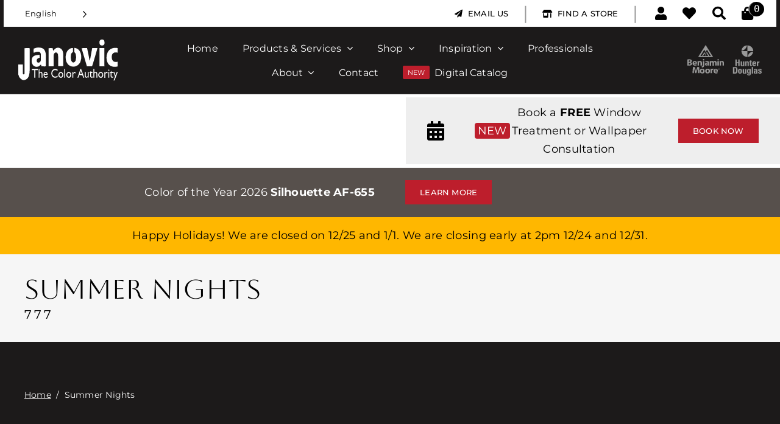

--- FILE ---
content_type: image/svg+xml
request_url: https://janovic.com/wp-content/uploads/2022/01/janovic-logo.svg
body_size: 1995
content:
<svg xmlns="http://www.w3.org/2000/svg" viewBox="0 0 146.3 61.58"><defs><style>.cls-1,.cls-2{fill:#fff;}.cls-1{fill-rule:evenodd;}</style></defs><g id="Layer_2" data-name="Layer 2"><g id="Layer_1-2" data-name="Layer 1"><path class="cls-1" d="M0,37.37H6.7V51.08a1.29,1.29,0,0,0,1.2,1.2,1.3,1.3,0,0,0,1.3-1.2V13a45.72,45.72,0,0,1,7.4-.1c0,.2.1.39.1.7V46.67a28.65,28.65,0,0,1-1.1,7.7,9.12,9.12,0,0,1-5.5,6,5.16,5.16,0,0,1-5.2-.59A10.54,10.54,0,0,1,.3,53a1.22,1.22,0,0,1-.3-.9Z"/><path class="cls-1" d="M66.1,40H58.6V25.47a28.06,28.06,0,0,0-.2-2.89,4.38,4.38,0,0,0-.7-1.8,2.88,2.88,0,0,0-3.9-.9,3,3,0,0,0-.8.8,4.47,4.47,0,0,0-.9,2.5c0,.5-.1,1-.1,1.6v15.3H44.6C44.6,31,44.5,22,44.5,13a32.11,32.11,0,0,1,6.2,0c.1,1.11.3,2.2.4,3.4.6.3.8,0,1.1-.4a7.33,7.33,0,0,1,3.4-3.1,7,7,0,0,1,9.2,3.3h0l.1.2a14.14,14.14,0,0,1,1.1,4.5c.1,1.1.1,2.1.1,3.21V40Z"/><path class="cls-1" d="M31.3,23v4.31a9.83,9.83,0,0,0-1.6.5,3.75,3.75,0,0,0-2.5,4.7h0a2.65,2.65,0,0,0,3.2,2h0a3.13,3.13,0,0,0,1-.5,4.16,4.16,0,0,0,1.8-3c.1-1.5,0-2.9,0-4.4v-3.2a13.55,13.55,0,0,0-.2-2,3.74,3.74,0,0,0-3.6-3.1,11.66,11.66,0,0,0-5.8,1.2,9.25,9.25,0,0,0-1,.5,32.1,32.1,0,0,1,0-6.2l.2-.2a16.17,16.17,0,0,1,10.8-1.2,8.29,8.29,0,0,1,6,5.6,14.81,14.81,0,0,1,.9,5.1v17.1c-2.2.1-4.3,0-6.5,0-.1-.8-.3-1.6-.4-2.3-.5-.3-.8,0-1.1.3a7.13,7.13,0,0,1-7.5,2.4,6,6,0,0,1-3.9-3,10,10,0,0,1-1.5-4.8,21.86,21.86,0,0,1,.3-3.6,7.18,7.18,0,0,1,5.1-5.4A19.15,19.15,0,0,1,31.3,23Z"/><path class="cls-1" d="M80.5,12.77v6c-.1.1-.3.1-.5.2a4.51,4.51,0,0,0-2,2.1,5.64,5.64,0,0,0-.4,1.2,17.47,17.47,0,0,0,.1,8.5,5.54,5.54,0,0,0,1,2.2,2.78,2.78,0,0,0,3.9.8,4.92,4.92,0,0,0,.7-.6,5.45,5.45,0,0,0,1.2-2.4,16.07,16.07,0,0,0,0-8.7,4.59,4.59,0,0,0-1.7-2.8.91.91,0,0,1-.3-.7v-5.7a.37.37,0,0,1,.1-.3c.3,0,.7.1,1.1.1a10.4,10.4,0,0,1,7.3,5.9,14.2,14.2,0,0,1,1.5,5.7,20,20,0,0,1-.9,8.4,18.89,18.89,0,0,1-1.1,2.5,11.06,11.06,0,0,1-14,4.5,10.16,10.16,0,0,1-4.2-3.5,13.92,13.92,0,0,1-2.4-5.9,19.54,19.54,0,0,1,.6-9.6,13.32,13.32,0,0,1,2.8-4.9,9.93,9.93,0,0,1,5.7-3.2C79.4,12.88,80,12.77,80.5,12.77Z"/><path class="cls-1" d="M101.2,12.88c.6,3.09,1.3,6.2,1.9,9.2s1.1,6.1,1.7,9.2h.6c1.1-6.2,2.2-12.3,3.3-18.5h7.7c0,.7-7.4,26.39-7.9,27.3h-7.6L93.1,13A54.76,54.76,0,0,1,101.2,12.88Z"/><path class="cls-1" d="M146.3,12.77v6.91a1.27,1.27,0,0,0-.6-.1,10.09,10.09,0,0,0-4.2-.11,4.52,4.52,0,0,0-3.3,2.71,9.93,9.93,0,0,0-.7,5.1,10.1,10.1,0,0,0,.7,3,5.49,5.49,0,0,0,5.3,3.3c.9,0,1.8-.21,2.8-.3v7c-.6.09-1.3.3-1.9.4a18.17,18.17,0,0,1-5.7-.1,10.84,10.84,0,0,1-7.7-6.7,15.34,15.34,0,0,1-1.1-4.7,18.14,18.14,0,0,1,1.1-8.9,11.87,11.87,0,0,1,7.1-7.1,14.75,14.75,0,0,1,7.8-.4C145.9,12.58,146.1,12.68,146.3,12.77Z"/><path class="cls-1" d="M126.7,40.08h-7.2l-.1-.1v-.1a.6.6,0,0,0-.1-.4V12.88a44.48,44.48,0,0,1,7.3,0Z"/><path class="cls-1" d="M126.9,4.67a8.45,8.45,0,0,1-.4,2.3,2.75,2.75,0,0,1-2.1,1.8,4.87,4.87,0,0,1-2.4,0,2.9,2.9,0,0,1-2.3-2.1,6.94,6.94,0,0,1,0-4.5A2.88,2.88,0,0,1,122.1.08a6.72,6.72,0,0,1,2.1,0,2.65,2.65,0,0,1,2.3,2C126.6,3,126.8,3.87,126.9,4.67Z"/><path class="cls-2" d="M20,44.08h8.6v1.7H25V57.17H23.5V45.78H20Z"/><path class="cls-2" d="M29.8,44.08h1.4v5.59a2.33,2.33,0,0,1,2.1-1.3,1.71,1.71,0,0,1,1.2.41,2.55,2.55,0,0,1,.8,1.2,8.33,8.33,0,0,1,.3,2.2v5H34.2v-5.3a3.65,3.65,0,0,0-.3-1.5,1.1,1.1,0,0,0-1-.6,1.14,1.14,0,0,0-.8.3,9,9,0,0,0-.9,1v6.2H29.9V44.08Z"/><path class="cls-2" d="M43.1,53H38.3a3.06,3.06,0,0,0,.7,2,1.8,1.8,0,0,0,1.5.7,4,4,0,0,0,2.5-1v1.7a8.34,8.34,0,0,1-1.2.8,3.4,3.4,0,0,1-1.4.2,3,3,0,0,1-1.8-.6,3.67,3.67,0,0,1-1-1.7,5.87,5.87,0,0,1-.4-2.3,5.12,5.12,0,0,1,.8-3.2,2.68,2.68,0,0,1,2.3-1.2,2.44,2.44,0,0,1,2.1,1.2,5.29,5.29,0,0,1,.8,3.2Zm-4.7-1h3.4a3,3,0,0,0-.5-1.6,1.61,1.61,0,0,0-1.1-.5,1.66,1.66,0,0,0-1.2.5,2.41,2.41,0,0,0-.6,1.6Z"/><path class="cls-2" d="M57.8,54.08v2.09a7,7,0,0,1-3.7,1.1,5,5,0,0,1-2.9-.9A6.34,6.34,0,0,1,49.3,54a7.54,7.54,0,0,1-.7-3.3,7.15,7.15,0,0,1,1.6-4.8,5,5,0,0,1,3.9-2A7.59,7.59,0,0,1,57.7,45v2a6.25,6.25,0,0,0-3.5-1.3,3.7,3.7,0,0,0-2.9,1.4,5.85,5.85,0,0,0,0,7.1,3.7,3.7,0,0,0,2.9,1.4A5,5,0,0,0,57.8,54.08Z"/><path class="cls-2" d="M62.6,48.58a3.15,3.15,0,0,1,2.5,1.29,4.58,4.58,0,0,1,1,3.21,4.43,4.43,0,0,1-1,3.09,3,3,0,0,1-2.6,1.2,3.34,3.34,0,0,1-2.5-1.2,5.25,5.25,0,0,1,0-6.3A3.5,3.5,0,0,1,62.6,48.58Zm0,1.5a2.08,2.08,0,0,0-1.6.79,3,3,0,0,0-.6,2,3.56,3.56,0,0,0,.6,2,2,2,0,0,0,2.8.41,1.4,1.4,0,0,0,.4-.41,2.93,2.93,0,0,0,.6-2,3.06,3.06,0,0,0-.7-2A1.75,1.75,0,0,0,62.6,50.08Z"/><path class="cls-2" d="M67.7,44.08H69V57.17H67.7Z"/><path class="cls-2" d="M74.3,48.58a3.34,3.34,0,0,1,2.6,1.29,5.11,5.11,0,0,1,1,3.21,4.43,4.43,0,0,1-1,3.09,3,3,0,0,1-2.6,1.2,3.73,3.73,0,0,1-2.6-1.2,5.25,5.25,0,0,1,0-6.3A3.19,3.19,0,0,1,74.3,48.58Zm-.1,1.5a2.08,2.08,0,0,0-1.6.79,3,3,0,0,0-.6,2,3.56,3.56,0,0,0,.6,2,2,2,0,0,0,2.8.41,1.4,1.4,0,0,0,.4-.41,3.43,3.43,0,0,0,0-4.09,2.32,2.32,0,0,0-1.6-.7Z"/><path class="cls-2" d="M80.8,48.58v2l.1-.1c.7-1.3,1.3-2,1.9-2a2.14,2.14,0,0,1,1.6,1L83.7,51a1.56,1.56,0,0,0-1.3-.8,1.17,1.17,0,0,0-1.1.8,4.14,4.14,0,0,0-.5,1.9v4.4H79.5v-8.6h1.3Z"/><path class="cls-2" d="M91.4,44h1L97,57.17H95.5l-1.4-3.9H89.7l-1.3,3.9H87Zm2.2,7.69L92,46.87l-1.5,4.71,3.1.09Z"/><path class="cls-2" d="M102.3,57.17V56.08a2.84,2.84,0,0,1-1,.9,2,2,0,0,1-1.1.3,1.88,1.88,0,0,1-1.2-.41,2.08,2.08,0,0,1-.8-1.09,8.52,8.52,0,0,1-.3-2.3v-4.9h1.3v4.9a6.28,6.28,0,0,0,.3,1.9,1,1,0,0,0,1.1.5,2,2,0,0,0,1.6-1.2v-6.2h1.3v8.6Z"/><path class="cls-2" d="M104.6,49.87l2.5-3.09v1.8h2.1v1.5h-2.1v4.2c0,1,.3,1.5,1,1.5a2,2,0,0,0,1.5-.6v1.6a2.62,2.62,0,0,1-1.7.5,2.16,2.16,0,0,1-1.9-1.1,1.45,1.45,0,0,1-.2-.7,8.6,8.6,0,0,1-.1-1.6v-3.8h-1.2l.1-.21Z"/><path class="cls-2" d="M110.5,44.08h1.3v5.59a2.33,2.33,0,0,1,2.1-1.3,1.71,1.71,0,0,1,1.2.41,2,2,0,0,1,.8,1.2,8.33,8.33,0,0,1,.3,2.2v5h-1.3v-5.3a2.6,2.6,0,0,0-.4-1.5,1.1,1.1,0,0,0-1-.6,1.14,1.14,0,0,0-.8.3,9,9,0,0,0-.9,1v6.2h-1.3Z"/><path class="cls-2" d="M121.3,48.58a3.34,3.34,0,0,1,2.6,1.29,5.11,5.11,0,0,1,1,3.21,4.43,4.43,0,0,1-1,3.09,3,3,0,0,1-2.6,1.2,3.73,3.73,0,0,1-2.6-1.2,5.25,5.25,0,0,1,0-6.3A3.5,3.5,0,0,1,121.3,48.58Zm0,1.5a2.08,2.08,0,0,0-1.6.79,3,3,0,0,0-.6,2,3.56,3.56,0,0,0,.6,2,2,2,0,0,0,2.8.41,1.4,1.4,0,0,0,.4-.41,3.43,3.43,0,0,0,0-4.09,2.32,2.32,0,0,0-1.6-.7Z"/><path class="cls-2" d="M127.9,48.58v2l.1-.1c.7-1.3,1.3-2,1.9-2a2.14,2.14,0,0,1,1.6,1l-.7,1.5a1.3,1.3,0,0,0-2.4,0,4.14,4.14,0,0,0-.5,1.9v4.5h-1.3v-8.6h1.3Z"/><path class="cls-2" d="M133.1,45a.86.86,0,0,1,.6.3,1,1,0,0,1,.2.7,1.45,1.45,0,0,1-.2.7.6.6,0,0,1-.6.3.86.86,0,0,1-.6-.3.66.66,0,0,1-.2-.7,1.45,1.45,0,0,1,.2-.7A.6.6,0,0,1,133.1,45Zm-.7,3.6h1.4v8.59h-1.4Z"/><path class="cls-2" d="M134.7,49.87l2.5-3.09v1.8h2.1v1.5h-2.1v4.2c0,1,.3,1.5,1,1.5a2,2,0,0,0,1.5-.6v1.6a3.37,3.37,0,0,1-1.7.5,2,2,0,0,1-1.6-.7,2.19,2.19,0,0,1-.3-.5,1.9,1.9,0,0,1-.2-.71,8.5,8.5,0,0,1-.1-1.59v-3.7h-1.2Z"/><path class="cls-2" d="M144.8,48.58h1.5l-4.8,13H140l2.3-6.21-2.6-6.79h1.5l1.8,4.9Z"/></g></g></svg>

--- FILE ---
content_type: image/svg+xml
request_url: https://janovic.com/wp-content/uploads/2022/01/ben-moore-hunter-douglas-logos.svg
body_size: 2315
content:
<svg xmlns="http://www.w3.org/2000/svg" viewBox="0 0 122.4 51.1"><defs><style>.cls-1{fill:#999;}</style></defs><g id="Layer_2" data-name="Layer 2"><g id="Layer_1-2" data-name="Layer 1"><path class="cls-1" d="M0,24.2A15.14,15.14,0,0,1,3,24a5.58,5.58,0,0,1,3.1.6,2.09,2.09,0,0,1,1.2,2.1,2.34,2.34,0,0,1-1.7,2.2h0a2.57,2.57,0,0,1,2.1,2.5,2.66,2.66,0,0,1-1.1,2.2c-.8.6-2,.9-4.1.9A10.55,10.55,0,0,1,0,34.3V24.2m2.3,4h.8c1.2,0,1.9-.5,1.9-1.3s-.6-1.2-1.6-1.2a3.4,3.4,0,0,0-1,.1l-.1,2.4m0,4.6h.9c1.1,0,2-.4,2-1.5s-.9-1.5-2.1-1.5H2.3Z"/><path class="cls-1" d="M10.8,31.4c.1,1,1,1.4,2.1,1.4a7.61,7.61,0,0,0,2.1-.3l.3,1.6a8.57,8.57,0,0,1-2.7.5c-2.6,0-4-1.5-4-3.8a3.79,3.79,0,0,1,3.5-4h.3c2.4,0,3.4,1.9,3.4,3.8a2.77,2.77,0,0,1-.1.9l-4.9-.1m2.7-1.6a1.34,1.34,0,0,0-1.2-1.5h-.1a1.45,1.45,0,0,0-1.4,1.5Z"/><path class="cls-1" d="M16.8,29.3a17.72,17.72,0,0,0-.1-2.4h2l.1,1h.1a2.45,2.45,0,0,1,2.4-1.1c1.5,0,2.7,1,2.7,3.2v4.5H21.6V30.3c0-1-.3-1.7-1.2-1.7a1.4,1.4,0,0,0-1.2.9,1.27,1.27,0,0,0-.1.6v4.4H16.8Z"/><path class="cls-1" d="M23.6,35.9a2.39,2.39,0,0,0,1.4-.5c.3-.3.5-1,.5-2.4V27h2.3v6.6a4.07,4.07,0,0,1-1.1,3.2,4.2,4.2,0,0,1-2.9.9l-.2-1.8m3-10a1.2,1.2,0,0,1,.2-2.4h0a1.24,1.24,0,0,1,1.1,1.4A1.28,1.28,0,0,1,26.7,26Z"/><path class="cls-1" d="M35.6,32.6a10.87,10.87,0,0,0,.1,1.8H33.6l-.1-.8h0a2.43,2.43,0,0,1-2.1.9A2.21,2.21,0,0,1,29,32.3h0c0-2,1.8-2.9,4.4-2.9v-.1c0-.4-.2-1-1.4-1a4.2,4.2,0,0,0-2.1.6l-.4-1.5a5.92,5.92,0,0,1,2.9-.7c2.5,0,3.3,1.5,3.3,3.2v2.6m-2.3-1.6c-1.2,0-2.2.3-2.2,1.2a.81.81,0,0,0,.7.9h.2a1.26,1.26,0,0,0,1.2-.9c0-.1.1-.3.1-.4Z"/><path class="cls-1" d="M36.9,29.3a17.72,17.72,0,0,0-.1-2.4h2l.1,1h0a2.68,2.68,0,0,1,2.3-1.2A2.17,2.17,0,0,1,43.3,28h0a2.84,2.84,0,0,1,1-.9,2.3,2.3,0,0,1,1.4-.4c1.4,0,2.5,1,2.5,3.3v4.5H45.9v-4c0-1.1-.4-1.7-1.1-1.7a1.17,1.17,0,0,0-1.1.8,1.27,1.27,0,0,0-.1.6v4.4H41.4V30.4c0-.9-.3-1.6-1.1-1.6a1.17,1.17,0,0,0-1.1.8,1.27,1.27,0,0,0-.1.6v4.4H36.8Z"/><path class="cls-1" d="M50.6,26a1.2,1.2,0,1,1,.2-2.4,1.28,1.28,0,0,1,1.1,1.2c.1.6-.5,1.2-1.3,1.2h0m-1.1,8.5V27h2.3v7.5Z"/><path class="cls-1" d="M53.1,29.3a17.72,17.72,0,0,0-.1-2.4h2l.1,1h.1a2.39,2.39,0,0,1,2.3-1.1c1.5,0,2.7,1,2.7,3.2v4.5H57.9V30.3c0-1-.3-1.7-1.2-1.7a1.4,1.4,0,0,0-1.2.9,1.27,1.27,0,0,0-.1.6v4.4H53.1Z"/><g id="Moore"><path class="cls-1" d="M17.3,43.4c-.1-1.2-.1-2.7-.1-4.3h0c-.3,1.3-.8,2.8-1.2,4l-1.3,4H13l-1.1-4A41.77,41.77,0,0,1,11,39h0c0,1.4-.1,3-.2,4.3l-.2,4H8.4l.7-10.4h3.1l1,3.5c.3,1.2.6,2.5.9,3.7h.1c.3-1.2.6-2.6,1-3.7l1.1-3.5h3.1L20,47.2H17.7Z"/><path class="cls-1" d="M24.4,47.6a3.68,3.68,0,0,1-3.9-3.4v-.4a3.72,3.72,0,0,1,3.5-4h.5a3.67,3.67,0,0,1,3.8,3.5v.4a3.72,3.72,0,0,1-3.5,4,.6.6,0,0,0-.4-.1h0m-.1-1.7c.9,0,1.5-.9,1.5-2.3,0-1.1-.4-2.2-1.5-2.2s-1.5,1.1-1.5,2.3.5,2.2,1.5,2.2Z"/><path class="cls-1" d="M33.3,47.6a3.69,3.69,0,0,1-3.9-3.5v-.4a3.72,3.72,0,0,1,3.5-4h.5a3.61,3.61,0,0,1,3.8,3.5v.4a3.72,3.72,0,0,1-3.5,4,.3.3,0,0,0-.4,0h0m0-1.7c.9,0,1.5-.9,1.5-2.3,0-1.1-.4-2.2-1.5-2.2s-1.5,1.1-1.5,2.3.5,2.2,1.5,2.2Z"/><path class="cls-1" d="M38.1,42.3a17.77,17.77,0,0,0-.1-2.5h2l.1,1.4h.1a2.14,2.14,0,0,1,2.5-1.5v2.2c-.2,0-.4-.1-.6-.1A1.44,1.44,0,0,0,40.5,43a.9.9,0,0,1-.1.5v3.8H38.1Z"/><path class="cls-1" d="M45.3,44.4c.1,1,1,1.5,2.1,1.5a7.61,7.61,0,0,0,2.1-.3l.3,1.6a8.57,8.57,0,0,1-2.7.5c-2.6,0-4-1.5-4-3.8a3.8,3.8,0,0,1,3.6-4h.2c2.4,0,3.4,1.9,3.4,3.8a2.77,2.77,0,0,1-.1.9l-4.9-.2m2.8-1.6a1.34,1.34,0,0,0-1.2-1.5h-.1a1.54,1.54,0,0,0-1.5,1.5h2.8Z"/><path class="cls-1" d="M51.9,39.3a1.3,1.3,0,1,1-1.3,1.3h0a1.32,1.32,0,0,1,1.3-1.3h0m0,.2a1.1,1.1,0,0,0,0,2.2,1,1,0,0,0,1-1.1h0a1.27,1.27,0,0,0-1-1.1h0m-.3,1.9h-.2V39.9h.4c.2,0,.3,0,.4.1a.37.37,0,0,1,.1.3.27.27,0,0,1-.3.3h0c.1,0,.2.1.2.4a.37.37,0,0,0,.1.3h-.2c0-.1-.1-.2-.1-.4a.32.32,0,0,0-.3-.3h-.2l.1.8m0-.8h.2c.2,0,.4-.1.4-.2s-.1-.2-.4-.2h-.2Z"/></g><path class="cls-1" d="M30.1,0,17.7,20.2H42.4ZM34,18.3H26.3a.22.22,0,0,1-.2-.2V18l2.4-3.8,1.3,2.1-.6,1h0c-.1.1,0,.2.1.2h1.8a.22.22,0,0,0,.2-.2h0v-.1h0l-3.1-5.1h-.1c-.1,0-.1,0-.2.1l-3.7,6.1H21.5L27.7,8.1h0c0-.1.1-.1.2-.1s.1,0,.1.1L34.1,18h0v.1c.1.1,0,.2-.1.2Zm-1.5-6c0-.1-.1-.1-.2-.1s-.1,0-.1.1l-.4.6-1.3-2.1,1.6-2.7c0-.1.1-.1.2-.1s.1,0,.1.1l6.2,10.2H36.1Z"/><path class="cls-1" d="M108.6,10.3A9.82,9.82,0,0,0,98.8.5v9.8H89a9.82,9.82,0,0,0,9.8,9.8V10.3Z"/><path class="cls-1" d="M99.2,20a9.55,9.55,0,0,0,9.1-9.1A11,11,0,0,0,99.2,20Z"/><path class="cls-1" d="M98.2.5a9.55,9.55,0,0,0-9.1,9.1C94,8.9,97.2,5.5,98.2.5Z"/><path class="cls-1" d="M93.8,27.6H91.6V33c0,.7-.1,1.1-.8,1.1-.5,0-.8-.2-.8-1.1V27.6H87.8v6.2a1.43,1.43,0,0,0,.6,1.2,2.11,2.11,0,0,0,1.3.5,2.15,2.15,0,0,0,1-.2,1.78,1.78,0,0,0,.8-.7v.8h2.3a10.9,10.9,0,0,1-.1-1.7V27.6Z"/><polygon class="cls-1" points="83.8 28.7 81.2 28.7 81.2 24.3 78.9 24.3 78.9 35.3 81.2 35.3 81.2 30.4 83.8 30.4 83.8 35.3 86.1 35.3 86.1 24.3 83.8 24.3 83.8 28.7"/><path class="cls-1" d="M100.5,27.9a1.9,1.9,0,0,0-1.3-.5,2.51,2.51,0,0,0-1,.2,2.7,2.7,0,0,0-.8.7v-.7H95.2v7.7h2.2V30c0-.8.1-1.2.8-1.2s.8.5.8,1.2v5.3h2.2V29.1A2.13,2.13,0,0,0,100.5,27.9Z"/><path class="cls-1" d="M105.1,25.4l-2.2.9v1.2h-.8v1.4h.8v4.7c0,.3.1,1.7,2.2,1.7.5,0,.8,0,.9-.1h.2V33.8h-.4a.6.6,0,0,1-.6-.3,1.48,1.48,0,0,1-.1-.7v-4h1V27.5H105V25.4Z"/><path class="cls-1" d="M116.6,28.6v-.9h-2.1v7.6h2.2V31.1a2.15,2.15,0,0,1,.2-1.1,1.56,1.56,0,0,1,1.4-.6h.3v-2A1.85,1.85,0,0,0,116.6,28.6Z"/><path class="cls-1" d="M112.4,28.2a3.46,3.46,0,0,0-2.4-.8c-2.9,0-3.2,2-3.2,4a5.4,5.4,0,0,0,.6,2.9,2.7,2.7,0,0,0,2.6,1.1,3.37,3.37,0,0,0,2.3-.8,2.63,2.63,0,0,0,.8-2h-2.3c0,.8-.3,1.3-.8,1.3-.9,0-.9-1.4-.9-2.3h4.1C113.3,30.4,113.3,29,112.4,28.2Zm-3.3,2.3a4.1,4.1,0,0,1,.1-1.1.85.85,0,0,1,.8-.7,1.45,1.45,0,0,1,.7.2,2.88,2.88,0,0,1,.3,1.6Z"/><path class="cls-1" d="M79,36.9H75.1v11h3.8a3.18,3.18,0,0,0,2.5-.9c1.1-1.1,1.1-3.2,1.1-4.3v-.4C82.6,38.8,82,36.9,79,36.9Zm-.5,9.2H77.4V38.6h1.2c1.6,0,1.6,1.8,1.6,3.8C80.1,45.1,79.9,46.1,78.5,46.1Z"/><rect class="cls-1" x="106" y="36.9" width="2.2" height="11"/><path class="cls-1" d="M115.3,42.6c0-1.2-.3-2.6-3.1-2.6a3.44,3.44,0,0,0-2,.5,2,2,0,0,0-.8,1.9h2.2c0-.6.1-1.1.8-1.1s.8.5.8,1.1V43h-.4c-1.7,0-3.6.2-3.6,2.6,0,2.2,1.3,2.5,2.1,2.5a2.31,2.31,0,0,0,2-1.1l.1,1h2.1v-.3c0-.4-.1-.8-.1-1.1v-4Zm-2.5,3.8a.91.91,0,0,1-.7.3c-.3,0-.8-.1-.8-1.2s.7-1.2,1.6-1.3h.2v.3A2.44,2.44,0,0,1,112.8,46.4Z"/><path class="cls-1" d="M120,43.1c-.8-.3-1.4-.6-1.4-1.1a.71.71,0,0,1,.7-.8.73.73,0,0,1,.6.2c.2.1.2.5.2.9h2.2a1.75,1.75,0,0,0-.5-1.6,3,3,0,0,0-2.2-.8,4.65,4.65,0,0,0-2.1.5,1.76,1.76,0,0,0-1,1.7c0,1.4,1.1,1.9,2.2,2.4.8.4,1.6.7,1.6,1.4a.73.73,0,0,1-.8.8c-.4,0-.7-.1-.8-.4a2.22,2.22,0,0,1-.1-.9h-2.2a2,2,0,0,0,.6,1.9,3.24,3.24,0,0,0,2.5.8c1.7,0,2.9-.9,2.9-2.4S121.1,43.6,120,43.1Z"/><path class="cls-1" d="M97.1,40.2H94.9v5.4c0,.7-.1,1.1-.8,1.1-.5,0-.8-.2-.8-1.1V40.2H91.1v6.2a1.43,1.43,0,0,0,.6,1.2,2.11,2.11,0,0,0,1.3.5,2.15,2.15,0,0,0,1-.2,1.78,1.78,0,0,0,.8-.7V48h2.3a10.9,10.9,0,0,1-.1-1.7V40.2Z"/><path class="cls-1" d="M86.6,40c-2.9,0-3.2,2-3.2,4a5.4,5.4,0,0,0,.6,2.9A2.92,2.92,0,0,0,86.6,48a2.81,2.81,0,0,0,2.6-1.1,6.53,6.53,0,0,0,.6-2.9C89.8,41.9,89.6,40,86.6,40Zm0,6.6c-.8,0-.9-.6-.9-2.8,0-1.7.1-2.4.9-2.4s.9.8.9,2.4C87.7,46.1,87.5,46.6,86.6,46.6Z"/><path class="cls-1" d="M102.4,41a1.67,1.67,0,0,0-1.7-1c-2.3,0-2.3,2.3-2.3,3.9v.2c0,1.1,0,2.5.7,3.2a2,2,0,0,0,1.6.6,1.7,1.7,0,0,0,1.6-.8v1.5c0,.8-.3,1.2-.8,1.2a.78.78,0,0,1-.7-.3,1.55,1.55,0,0,1-.2-.8H98.4a2.2,2.2,0,0,0,.9,1.9,3.81,3.81,0,0,0,2.1.5,2.73,2.73,0,0,0,2.5-1.1,2.57,2.57,0,0,0,.4-1.5V40.3h-2.1V41Zm-1,5.4a1.42,1.42,0,0,1-.6-.2,2.69,2.69,0,0,1-.4-1.8v-.2c0-2.4.2-2.9.9-2.9s.8,1,.8,2.6C102.3,45.6,102.2,46.4,101.4,46.4Z"/></g></g></svg>